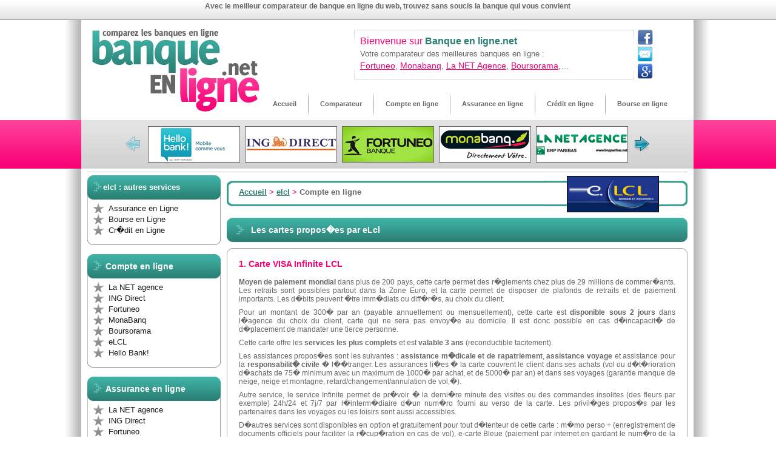

--- FILE ---
content_type: text/html; charset=UTF-8
request_url: http://banqueenligne.net/elcl-compte-en-ligne.php
body_size: 10291
content:
<!DOCTYPE html>
<html lang="fr-FR" dir="ltr">
	<head>
		<title>eLcl - compte en ligne</title>
		<meta http-equiv="Content-Type" content="text/html; charset=iso-8859-1" />
        <meta name="description" content="D�couvrez les nombreux services de compte en ligne de la banque eLCL" />
        <meta name="keywords" content="banque en ligne, banque, banque sur internet, banquier en ligne, bourse, assurance" />
		<link rel="stylesheet" type="text/css" media="all" href="css/style.css" />
        <!--[if IE 7]> <link rel="stylesheet" href="css/style7.css" type="text/css" media="screen" /> <![endif]-->
		<link rel="icon" type="image/png" href="favicon.png" />

<!--[if IE]>
<link rel="icon" type="image/ico" href="favicon.ico" />
<link rel="shortcut icon" href="favicon.ico" /> <![endif]-->		
		<script src="js/jquery.min.js" type="text/javascript"></script>
		 <script language="javascript">
			//alert(navigator.appName);
			function AddToFavoris() {
				if ( navigator.appName == 'Microsoft Internet Explorer' )
				{ window.external.AddFavorite("http://www.banqueenligne.net","Banque en ligne"); }
				if ( navigator.appName == 'Netscape' )
				{ window.sidebar.addPanel("Banque en ligne","http://www.banqueenligne.net",""); }
			}
		</script> 
        <script type="text/javascript">
		window.___gcfg = {lang: 'fr'};
		(function() 
		{var po = document.createElement("script");
		po.type = "text/javascript"; po.async = true;po.src = "https://apis.google.com/js/plusone.js";
		var s = document.getElementsByTagName("script")[0];
		s.parentNode.insertBefore(po, s);
		})();</script>
		
        <script type="text/javascript" src="js/jquery-1.4.2.min.js"></script>
<script type="text/javascript" src="js/jquery.jcarousel.min.js"></script>
<link rel="stylesheet" type="text/css" href="css/skin.css" />
<link rel="stylesheet" type="text/css" href="css/style-slide.css" />
<script type="text/javascript">

jQuery(document).ready(function() {
    jQuery('#mycarousel').jcarousel();
});

</script>
<!-- attention code ci-dessus dans fichier analytics -->
<script type="text/javascript">

  var _gaq = _gaq || [];
  _gaq.push(['_setAccount', 'UA-32068445-6']);
  _gaq.push(['_trackPageview']);

  (function() {
    var ga = document.createElement('script'); ga.type = 'text/javascript'; ga.async = true;
    ga.src = ('https:' == document.location.protocol ? 'https://ssl' : 'http://www') + '.google-analytics.com/ga.js';
    var s = document.getElementsByTagName('script')[0]; s.parentNode.insertBefore(ga, s);
  })();

</script>        <!-- <link rel="stylesheet" type="text/css" media="all" href="css/habillage_1.css" /> -->	</head>	
	<body id="wrap">
    	<div id="fb-root"></div>
		<script>(function(d, s, id) {
          var js, fjs = d.getElementsByTagName(s)[0];
          if (d.getElementById(id)) return;
          js = d.createElement(s); js.id = id;
          js.src = "//connect.facebook.net/fr_FR/all.js#xfbml=1&appId=312161725525581";
          fjs.parentNode.insertBefore(js, fjs);
        }(document, 'script', 'facebook-jssdk'));</script>
		<div id="wrapper_head_2">
			<div class="wrapper0">
            	<!-- <div class="habillage" ><a href="liens/liens.php?key=hellobank-promo" rel="nofollow" title="hello bank!" target="_blank"><img src="habillage/habillage_1_opencompte.jpg" alt="accueil" /></a><div class="clear"></div></div> -->				<div class="wrapper">		
					
					<div id="slogan1">
    <span>Avec le meilleur comparateur de <h1 style="display:inline">banque en ligne</h1> du web, trouvez sans soucis la banque qui vous convient</span>
</div>					
					<div id="logo"><a href="index.php" title=""><img src="img/logo.png" alt="accueil" /></a></div>		
					
					<div id="header_droite">
						<div id="header_droite_cadre">							
							<div id="fb">
								<div id="lk1"><a href="https://www.facebook.com/pages/Banque-en-ligne/380531268675221" target="_blank" title="Banque en ligne sur Facebook"><img src="img/fb.png" alt="Facebook" /></a></div>	
<div id="lk2"><a href="mailto:info@banqueenligne.net" title="Contactez Banque en ligne"><img src="img/mail.png" alt="Mail" /></a></div>	
<div id="lk3"><a href="https://plus.google.com/u/0/b/102373988358809245190/" target="_blank" title="Banque en ligne sur Google +"><img src="img/gg.png" alt="Google +" /></a></div>								</div>
							
							<div id="cadre">
								<div id="c_ligne1">Bienvenue sur <span>Banque en ligne.net</span></div>	
								<div id="c_ligne2">Votre comparateur des meilleures banques en ligne :</div>	
								<div id="c_ligne3"><a href="fortuneo.php">Fortuneo</a>, <a href="monabanq.php">Monabanq</a>, <a href="lanetagence.php">La NET Agence</a>, <a href="boursorama.php">Boursorama</a>,&hellip;</div>	
							</div>
                            
							
							<div class="clear"></div>
						</div>
						<div class="clear"></div>
						
						<div id="menu_zone">
								<a href="index.php" class="item" title="Banque en ligne"><b><span>Accueil</span></b></a>
	<img src="img/menu_sep.png" alt="separation" />
	<a href="comparateur.php" title="Le comparateur de banques" class="item"><b><span>Comparateur</span></b></a>
	<img src="img/menu_sep.png" alt="separation" />
	<a href="compte-en-ligne.php" title="D&eacute;finition et utilit&eacute; d'un compte en ligne" class="item"><b><span>Compte en ligne</span></b></a>
    <img src="img/menu_sep.png" alt="separation" />
	<a href="assurance-en-ligne.php" title="Nos conseils concernant l'assurance en ligne" class="item"><b><span>Assurance en ligne</span></b></a>
    <img src="img/menu_sep.png" alt="separation" />
	<a href="credit-en-ligne.php" title="Nos conseils concernant le credit en ligne" class="item"><b><span>Cr&eacute;dit en ligne</span></b></a>
    <img src="img/menu_sep.png" alt="separation" />
	<a href="bourse-en-ligne.php" title="Nos conseils concernant la bourse en ligne" class="item"><b><span>Bourse en ligne</span></b></a>							
							<div class="clear"></div>
						</div>
					</div>
					
					<div class="clear"></div>
					
					<div id="miniatures">
						<ul id="mycarousel" class="jcarousel-skin-tango">
 <!-- The content goes in here -->
  <li><a href="hellobank.php"><img src="images/logo-hellobank.png" width="150" height="58" alt="logo de la banque mobile Hello Bank !" /></a></li>
  <li><a href="ingdirect.php"><img src="images/logo-ingdirect.png" width="150" height="58" alt="logo ing direct" /></a></li>
  <li><a href="fortuneo.php"><img src="images/logo-fortuneo.png" width="150" height="58" alt="la banque en ligne fortuneo" /></a></li>
  <li><a href="monabanq.php"><img src="images/logo-monabanq.png" width="150" height="58" alt="MonaBanq, la meilleure banque en ligne" /></a></li>
  <li><a href="lanetagence.php"><img src="images/logo-lanetagence.png" width="150" height="58" alt="La NET agence" /></a></li>
  <li><a href="boursorama.php"><img src="images/logo-boursorama.png" width="150" height="58" alt="Boursorama, une banque en ligne" /></a></li>
  <li><a href="elcl.php"><img src="images/logo-elcl.png" width="150" height="58" alt="E-Lcl, banque en ligne" /></a></li>
  <li><a href="saxobank.php"><img src="images/logo-saxobank.png" width="150" height="58" alt="Saxo Bank, plate-forme d'investissement en ligne" /></a></li>
   
</ul>					</div>
				</div>
			</div>
			
			<div class="wrapper_bg">
			<div class="wrapper0">
				<div class="wrapper">						
					<div class="sep"></div>
					
					<div class="colonne1">	
                    	<div class="w_title"><h2 style="font-size:13px; padding-left: 26px;">elcl : autres services</h2></div>
						<div class="w_cnt">
							<a href="elcl-assurances-en-ligne.php" class="btnmenu">Assurance en Ligne</a><br/>
							<a href="elcl-bourse-en-ligne.php" class="btnmenu">Bourse en Ligne</a><br/>
                            <a href="elcl-credit-en-ligne.php" class="btnmenu">Cr�dit en Ligne</a>
						</div>
						<div class="w_foot"></div>
						<div class="w_title"><h2>Compte en ligne</h2></div>
<div class="w_cnt">
    <a href="lanetagence-compte-en-ligne.php" class="btnmenu">La NET agence</a><br/>
    <a href="ingdirect-compte-en-ligne.php" class="btnmenu">ING Direct</a><br/>
    <a href="fortuneo-compte-en-ligne.php" class="btnmenu">Fortuneo</a><br/>
    <a href="monabanq-compte-en-ligne.php" class="btnmenu">MonaBanq</a><br/>
    <a href="boursorama-compte-en-ligne.php" class="btnmenu">Boursorama</a> <br/> 
	<a href="elcl-compte-en-ligne.php" class="btnmenu">eLCL</a><br/>
    <a href="hellobank-compte-en-ligne.php" class="btnmenu">Hello Bank!</a><!--<br/>
    <a href="saxobank-compte-en-ligne.php" class="btnmenu">SaxoBank</a>-->
</div>
<div class="w_foot"></div>

<div class="w_title"><h2>Assurance en ligne</h2></div>
<div class="w_cnt">
    <a href="lanetagence-assurances-en-ligne.php" class="btnmenu">La NET agence</a><br/>
    <a href="ingdirect-assurances-en-ligne.php" class="btnmenu">ING Direct</a><br/>
    <a href="fortuneo-assurances-en-ligne.php" class="btnmenu">Fortuneo</a><br/>
    <a href="monabanq-assurances-en-ligne.php" class="btnmenu">MonaBanq</a><br/>
    <a href="boursorama-assurances-en-ligne.php" class="btnmenu">Boursorama</a><br/>
    <a href="elcl-assurances-en-ligne.php" class="btnmenu">eLCL</a><br/>
    <a href="hellobank-assurances-en-ligne.php" class="btnmenu">Hello Bank!</a><!--<br/>
    <a href="saxobank-assurances-en-ligne.php" class="btnmenu">SaxoBank</a>-->
</div>
<div class="w_foot"></div>


<div class="w_title"><h2>Cr&eacute;dit en ligne</h2></div>
<div class="w_cnt">
    <a href="lanetagence-credit-en-ligne.php" class="btnmenu">La NET agence</a><br/>
    <a href="ingdirect-credit-en-ligne.php" class="btnmenu">ING Direct</a><br/>
    <a href="monabanq-credit-en-ligne.php" class="btnmenu">MonaBanq</a><br/>
    <a href="boursorama-credit-en-ligne.php" class="btnmenu">Boursorama</a><br/>
    <a href="elcl-credit-en-ligne.php" class="btnmenu">eLCL</a><br/>
    <a href="hellobank-credit-en-ligne.php" class="btnmenu">Hello Bank!</a><!-- <br/>
    <a href="saxobank-credit-en-ligne.php" class="btnmenu">SaxoBank</a>-->
</div>
<div class="w_foot"></div>


<div class="w_title"><h2>Bourse en ligne</h2></div>
<div class="w_cnt">
    <a href="lanetagence-bourse-en-ligne.php" class="btnmenu">La NET agence</a><br/>
    <a href="ingdirect-bourse-en-ligne.php" class="btnmenu">ING Direct</a><br/>
    <a href="fortuneo-bourse-en-ligne.php" class="btnmenu">Fortuneo</a><br/>
    <a href="monabanq-bourse-en-ligne.php" class="btnmenu">MonaBanq</a><br/>
    <a href="boursorama-bourse-en-ligne.php" class="btnmenu">Boursorama</a><br/>
    <a href="elcl-bourse-en-ligne.php" class="btnmenu">eLCL</a><br/>
    <a href="hellobank-bourse-en-ligne.php" class="btnmenu">Hello Bank!</a><!--<br/>
    <a href="saxobank-bourse-en-ligne.php" class="btnmenu">SaxoBank</a>-->
</div>
<div class="w_foot"></div>


<!--<div class="w_title"><h2>Sur Facebook</h2></div>
<div class="w_cnt">
	<iframe src="//www.facebook.com/plugins/likebox.php?href=https%3A%2F%2Fwww.facebook.com%2Fpages%2FBanque-en-ligne%2F380531268675221&amp;width=200&amp;height=258&amp;colorscheme=light&amp;show_faces=true&amp;border_color&amp;stream=false&amp;header=false&amp;appId=312161725525581" scrolling="no" frameborder="0" style="border:none; overflow:hidden; width:200px; height:258px; margin-left: 10px;" allowTransparency="true"></iframe>
</div>
<div class="w_foot"></div>-->

<!--
<div class="w_title"><h2>Promotion</h2></div>
<div class="w_cnt">
	<center><a href="liens/liens.php?key=fortuneo" rel="nofollow" target="_blank"><img src="pub/fortuneo-160x600.gif" alt="Fortuneo" /></a></center>
</div>
<div class="w_foot"></div>-->	
					</div>
					
					<div class="colonne2">	
						<div class="breadcrumb_rose">
                        	<a href="elcl.php"><img src="images/logo-elcl.png" class="box_breadcrumb_rose"/></a>
							<div class="text_breadcrumb_rose">
							<a href="index.php">Accueil</a> &gt;
                            <a href="elcl.php" class="btnmenu">elcl</a> &gt;
							<span>Compte en ligne</span>
                            </div>
						</div>
                        
                        <div class="large_title"><h2>Les cartes propos�es par eLcl</h2></div>		  
                        <div class="zone_cadre1">
                            <div class="zone_cadre1_top"></div>
                            <div class="zone_cadre1_reap">
                                <h3>1. Carte VISA Infinite LCL</h3>
                                <p><strong>Moyen de paiement mondial </strong>dans plus de 200 pays, cette carte permet des r�glements chez plus de 29 millions de commer�ants. Les retraits sont possibles partout dans la Zone Euro, et la carte permet de disposer de plafonds de retraits et de paiement importants. Les d�bits peuvent �tre imm�diats ou diff�r�s, au choix du client.</p>
                                <p>Pour un montant de 300� par an (payable annuellement ou mensuellement), cette carte est <strong>disponible sous 2 jours</strong> dans l�agence du choix du client, carte qui ne sera pas envoy�e au domicile. Il est donc possible en cas d�incapacit� de d�placement de mandater une tierce personne. </p>
                                <p>Cette carte offre les <strong>services les plus complets</strong> et est <strong>valable 3 ans</strong> (reconductible tacitement).</p>
                                <p>Les assistances propos�es sont les suivantes : <strong>assistance m�dicale et de rapatriement</strong>, <strong>assistance voyage</strong> et assistance pour la<strong> responsabilit� civile</strong> � l��tranger. Les assurances li�es � la carte couvrent le client dans ses achats (vol ou d�t�rioration d�achats de 75� minimum avec un maximum de 1000� par achat, et de 5000� par an) et dans ses voyages (garantie manque de neige, neige et montagne, retard/changement/annulation de vol,�).</p>
                                <p>Autre service, le service Infinite permet de pr�voir � la derni�re minute des visites ou des commandes insolites (des fleurs par exemple) 24h/24 et 7j/7 par l�interm�diaire d�un num�ro fourni au verso de la carte. Les privil�ges propos�s par les partenaires dans les voyages ou les loisirs sont aussi accessibles.</p>
                                <p>D�autres services sont disponibles en option et gratuitement pour tout d�tenteur de cette carte : m�mo perso + (enregistrement de documents officiels pour faciliter la r�cup�ration en cas de vol), e-carte Bleue (paiement par internet en gardant le num�ro de la carte confidentiel), syst�me � �pargne � (pour placer sur un compte �pargne chez LCL, par exemple, 0,13� lorsque la d�pense a �t� de 8,87�, soit ce qu�il manque de centimes pour atteindre l�euro sup�rieur) et enfin Mon�o (pour les r�glements de petites sommes dans l�Hexagone).</p>
                                <p>Pour une utilisation importante de la carte, des points pour le programme de fid�lit� Avantage permettent d�ajouter des privil�ges ou de profiter de la gratuit� de la carte. A ne pas n�gliger pour les grands utilisateurs.</p>
                                
                                <h3>2. Carte VISA Premier LCL</h3>
                                <p>Moins fournie que la carte VISA Infinite au niveau des assistances et des assurances, la carte VISA Premier propose n�anmoins les m�mes avantages en ce qui concerne la flexibilit� des paiements (retraits et plafonds � tout moment � tout distributeur, d�bit imm�diat ou diff�r�, mais avec des plafonds plus restreints).</p>
                                <p>Les assistances et assurances propos�es sont identiques mais moins fournies. Par exemple l�assurance sur les achats r�duit l�intervention par achat � 800� maximum, au lieu de 1000� pour la carte VISA Infinite.</p>
                                <p>Les divers services suppl�mentaires (Mon�o, syst�me � �pargne �, e-Carte Bleue,�) sont �galement accessibles en option et gratuitement. Et ici aussi, l�utilisation importante de la carte permet de profiter de privil�ges pouvant aller jusqu�� la gratuit� de la carte VISA Premier.</p>
                                <p>Cette carte est disponible � partir de 132� par an et valable 3 ans et le renouvellement est tacite. Elle est disponible en agence ou peut �tre envoy� au domicile du client.</p>
                                
                                <h3>3. Carte VISA Cleo</h3>
                                <p>Cette carte est accessible pour 39,96� pour le d�bit imm�diat, ou pour 41,4� dans le cas du d�bit diff�r�. Apr�s commande, <strong>la carte est mise � disposition du client sous 8 jours</strong> dans l�agence de son choix. Concernant les limites de paiement, les plafonds de retrait et paiements sont encore r�duits, cons�quence du rabaissement des montants � domicilier aupr�s de la banque. Pour une utilisation importante de la carte, des points sont obtenus dans le<strong> programme de fid�lit� Avantage</strong>.</p>
                                <p>Les assistances et assurances propos�es sont elles aussi r�duites tout en restant convenables. L�assistance m�dicale et le rapatriement ornent le panier des assistances. Les assurances couvrent la garantie achat pour la d�t�rioration ou le vol de tout achat entre 75 et 800�, avec un maximum de 1600� par an. L�assurance voyage se limite � l�assurance individuelle accident voyage (couverture pour les accidents entrainant l�invalidit� ou les d�c�s).</p>
                                <p>Les options suppl�mentaires sont au nombre de 3 : le Mon�o, l�e-Carte Bleue et le syst�me � �pargne �.</p>
                                
                                <h3>4. Carte LCL ISIC MasterCard</h3>
                                <p>Pour <strong>45� par an</strong> (en pr�l�vement annuel ou mensuel), cette carte permet de b�n�ficier d�un moyen de paiement reconnu et �prouv� � travers le monde pour les �tudiants.</p> 
                                <p>La flexibilit� des retraits est identique aux cartes pr�c�demment d�crites, avec des possibilit�s de d�bit diff�r� comme imm�diat. Carte qui sera mise � disposition du client en agence 8 jours apr�s la demande. La carte est valable 2 ans sans reconduction automatique, puisqu�il est n�cessaire de prouver le statut d��tudiant pour pouvoir la prolonger.</p>
                                <p>La carte donne droit � une liste d�assistance compl�te (assistance m�dical et de rapatriement, assistance juridique � l��tranger, assistance neige, mise � disposition d�un chauffeur, un service d�urgence pour la transmission de messages importants vers la famille ou l�employeur lors des d�placements). L�assurance propos�e pour cette carte dans les voyages est l�assurance pour les risques de d�c�s et invalidit� permanentes.</p>
                                <p>De par le statut d��tudiant, <strong>des r�ductions sont possibles via cette carte</strong> aupr�s des partenaires de la banque. Un statut d��tudiant reconnu de par le monde.</p>
                                <p>Il est aussi possible d�ajouter le service � �pargne � pour �pargner les montants � l�arrondi (ce qu�il manque comme centime pour atteindre l�euro sup�rieur lors d�un achat, soit 0,52� pour un achat de 4,48� par exemple).</p>
                                
                                <h3>5. Carte LCL ISIC Maestro</h3>
                                <p>Autre carte pr�vue pour les �tudiants et disponible pour 33� par an, elle offre moins de couvertures d�assistance (assistance juridique, assistance m�dicale et assistance neige) et aucune assurance voyage. <strong>Mise � disposition du client sous 8 jours</strong> en agence ou envoy� � domicile, elle est <strong>valable 2 ans</strong> et reconductible sous preuve de l�actualit� du statut d��tudiant.</p>
                                <p>Reconnu mondialement pour son statut, l��tudiant peut ainsi b�n�ficier d�avantages et de r�ductions aupr�s des partenaires de LCL comme d�autres agents proposant des r�ductions aux �tudiants.</p>
                                <p>Cette carte permet aussi la constitution d�une �pargne avec le syst�me � �pargne �, soit l��conomie des centimes r�siduels pour atteindre l�euro sup�rieur lors d�un achat.</p>
                                <p>La grande diff�rence avec la carte LCL ISIC MasterCard est l�incapacit� � diff�rer les d�bits. Ils sont toujours imm�diats.</p>
                                <h3>6. Carte Inventive MasterCard et Maestro</h3>
                                <p>Les cartes Inventives visent le public jeune, entre 18 et 25 ans. Elle offre les pr�mices des services d�une carte de banque traditionnelle au niveau des services avec notamment une assistance m�dicale et de rapatriement, une assistance juridique, le service d�urgence pour l�envoi de messages importants vers la famille et/ou les employeurs lors des d�placements, et une assurance d�c�s invalidit�.</p>
                                <p>La carte Inventive MasterCard est disponible � partir de 39,96� (d�bit imm�diat) ou 41,4� (d�bit diff�r�) et pour une validit� de 3 ans. Elle est reconductible tacitement et est <strong>disponible en agence ou � domicile sous 8 jours</strong>.</p>
                                <p>Pour ce qui est de la carte Inventive Maestro, le d�bit est automatique et elle revient � 27,6�  par an. Tout comme la MasterCard, elle est payable par an ou par mois.</p>
                                
                                <h3>7. Carte Ind�pendance</h3>
                                <p>Il s�agit d�une <strong>carte pr�pay�e disponible pour les jeunes de 12 � 17 ans</strong>. <strong>Sans possibilit� de d�couvert</strong>, elle permet une premi�re gestion d�un portefeuille pour le retrait d�argent ou les paiements d�achats. Tout peut �tre plafonn�.</p>
                                <p>L�enfant re�oit la <strong>carte sous 10 jours</strong>, une carte command�e par son repr�sentant l�gal qui n�est pas oblig� de d�tenir des comptes chez LCL. Le <strong>rechargement se fait jusqu�� 2 fois par mois</strong> et est compris <strong>entre 20 et 300�</strong>. C�est sur ces recharges qu�est pr�lev� le co�t de la carte, qui se monte � 15� par an. Et lorsque le solde de la carte passe sous les 10�, un sms est exp�di� au parent et � l�enfant.</p>
                                <p>Bien �videmment, la<strong> gestion de la carte et de son solde est possible en ligne</strong>, tant pour l�enfant que le parent.</p>
                                
                                <h3>8. Carte Cadeau</h3>
                                <p>Utilisable aupr�s des commer�ants affichant le logo CB en France et � l��tranger, cette carte permet de <strong>proposer un cadeau original</strong> pour les grandes occasions. <strong>Elle n�est pas rechargeable</strong> et peut recevoir un <strong>montant compris entre 20 et 799�</strong>. Elle est valable un an et envoy�e sous 10 jours au domicile du b�n�ficiaire ou du demandeur. Le b�n�ficiaire doit �tre au moins �g� de 12 ans et n�est pas oblig� de d�tenir des comptes aupr�s de LCL pour pouvoir en b�n�ficier. A l�inverse du demandeur, qui lui doit avoir des comptes chez LCL.</p>
                                <p>Si l��ch�ance est d�pass�e, il est possible de r�cup�rer l�argent sur la carte moyennant un paiement de 1�.</p>
                                
                                <h3>9. Carte VISA Solution Cr�dit Renouvelable</h3>
                                <p>Il s�agit d�une carte li�e au cr�dit renouvelable disponible aupr�s de e.LCL Banque. Elle revient � 16� par an et permet d�utiliser le cr�dit renouvelable par paiement par carte. Les d�tails du cr�dit renouvelable sont sp�cifi�s dans la partie � cr�dit en ligne � du site.</p>
                                <h3>10. Carte Lion 7/7</h3>
                                <p>La carte Lion 7/7 permet des retraits aux distributeurs VISA plus en France (pour 500�) et � l��tranger (pour 300� maximum). Cette carte n�est disponible que si le client a 16 ans ou plus, s�il d�tient un  compte � vue, un livret A ou un Compte sur Livret aupr�s de LCL Banque.</p>
                                <p>Elle est valable 3 ans pour 8� par an. La reconduction est tacite et le paiement, annuel. Apr�s sa demande, la carte est disponible sous 8 jours et peut �tre livr�e au domicile du client.</p>
                                <div class="liens">
                                        <div class="linker1">
                                           <a href="liens/liens.php?key=elcl-compte"  rel="nofollow" target="_blank">Ouvrir un compte</a>
                                        </div>
                                        
                                    </div>
                                    <div class="clear"></div>

                            </div>
                            <div class="zone_cadre1_foot"></div>
                        </div>
                        
						<div class="clear"></div>	
                        
						<div class="large_title"><h2>Le Compte courant chez eLcl</h2></div>		  
                        	<div class="zone_cadre1">
                                <div class="zone_cadre1_top"></div>
                                <div class="zone_cadre1_reap">
                                	<h3>1. Compte de d�p�t LCL en ligne</h3>
                                    <p>Le compte courant propos� par LCL est <strong>gratuit � l�ouverture, � la fermeture et pour la gestion</strong>. Toute carte propos�e par la banque peut �tre li�e au compte moyennant la rencontre des conditions d�obtention (niveau d��pargne ou revenu mensuel arrivant sur le compte courant). Les op�rations courantes sont gratuites ainsi que la gestion par internet � toute heure. Et si le revenu est domicili� chez LCL, les frais de produits sont r�duits de 50%.</p>
                                    <p>Le syst�me de LCL propose une s�curit� d�identification pour l�acc�s � la plateforme de gestion en ligne.</p>
                                    <h3>2. LCL Initial</h3>
                                    <p>Con�u pour rassembler les services bancaires de base, cette offre convient notamment pour les personnes ne pouvant pas b�n�ficier de ch�quier. Ce service propose une carte de retrait Utilicarte, la possibilit� des alertes SMS, la consultation et la gestion des comptes en ligne et 2 virements permanents gratuits par mois. Le tout pour 3� mensuel.</p>
                                    <p>S�ajoutent des <strong>r�ductions sur divers services</strong> comme l�assurance S�curilion pour les moyens de paiement, les cl�s et les documents officiels, et 50% de r�duction sur divers op�rations exceptionnelles (ch�que de banque, paiement irr�gulier,�).</p>
                                    <h3>3. Formule Zen 12/18</h3>
                                    <p>Il s�agit d�une offre de compte courant <strong>pour les adolescents entre 12 et 18 ans</strong>. Le compte est li� � une simple carte de d�bit ZEN � partir de 12 ans, ou avec une carte Inventive Maestro ou LCL ISIC Maestro pour le paiement par carte et les retraits dans les distributeurs. <strong>Ces cartes ne permettent aucun d�couvert</strong>, ce qui s�curise les finances du client. La gestion du compte peut se faire � distance via le portable, par internet ou par SMS, 24h/24 et 7j/7 sans limitation.</p>
                                    
                                    <h3>4. LCL � la carte Etudiant</h3>
                                    <p>En souscrivant � un compte de d�p�t LCL � la carte Etudiant, la carte li�e au compte est disponible la premi�re ann�e pour 1�. Le client a acc�s � la gestion en ligne de ses comptes et b�n�ficie d�une <strong>autorisation de d�couvert sans frais</strong>. Il peut �galement souscrire �<strong> divers produits � des co�ts pr�f�rentiels</strong> (pr�t permis de conduire, assurances contre le vol, assurance voyage, caution de loyer,�).</p>
                                    <p>Tous ces services sont optionnels et le cumul de plusieurs services peut entrainer des r�ductions sur l�ensemble allant jusqu�� 30%. Les frais sont dus mensuellement et d�duits du compte directement.</p>
                                   
</p>
                                    <div class="liens">
                                        <div class="linker1">
                                           <a href="liens/liens.php?key=elcl-compte"  rel="nofollow" target="_blank">Ouvrir un compte</a>
                                        </div>
                                        
                                    </div>
                                    <div class="clear"></div>	
                            </div>
                            <div class="zone_cadre1_foot"></div>
                        </div>
                        
						<div class="clear"></div>	
                        
						<div class="large_title"><h2>Solutions d��pargne propos�es par eLcl</h2></div>		  
                        	<div class="zone_cadre1">
                                <div class="zone_cadre1_top"></div>
                                <div class="zone_cadre1_reap">
								<h3>1. Livret de d�veloppement durable et Livret A</h3>
                                <p>Ces 2 livrets sont <strong>r�mun�rateurs � hauteur de 1,75% net d�imp�ts et de cotisation sociales</strong>. Ils sont en revanche <strong>plafonn�s pour le montant des d�p�ts � 12 000�</strong> pour le Livret de d�veloppement durable, et � 22 950� pour le Livret A. Et chacun de ces 2 livrets ne peut �tre d�tenu � plus d�un exemplaire par fran�ais, quelque soit la banque o� il se trouve.</p>
                                
                                <h3>2. Compte sur Livret</h3>
                                <p>Le compte sur livret de LCL est un <strong>compte �pargne sans plafond</strong> proposant une <strong>r�mun�ration de 1,25%</strong>. Le d�p�t minimal doit �tre de 10�, et les retraits toujours sup�rieur � 10� �galement. Le d�p�t sur le compte ainsi que sa gestion, son ouverture et sa fermeture sont gratuits. Et il est g�rable en ligne � partir de la plateforme de e.LCL.</p>
                                <h3>3. Livret Cerise</h3>
                                <p>Ce livret permet de b�n�ficier d�un <strong>taux d�int�r�t plus important</strong> que le compte sur Livret jusqu�� un montant de 20 000�. Ce taux est de <strong>1,75%</strong>. Au-del� de ce montant, le livret Cerise propose les m�mes r�mun�rations que le Compte sur Livret. Il s�agit �galement d�une alternative r�mun�ratrice pour le cas o� le Livret A ou le Livret de d�veloppement durable sont � leur maximum.</p>
                                <p>Toute personne de plus de 18 ans peut souscrire un tel compte �pargne, pour un minimum de 10� en d�p�t.</p>
                                
                                <h3>4. Compte Z�bulon</h3>
                                <p>Pour <strong>faire b�n�ficier ses enfants de moins de 12 ans d�un taux d�int�r�t r�mun�rateur</strong> sur une �pargne inf�rieure � 2000�, ce compte r�pond � la demande. Il demande 10� de d�p�t et propose un <strong>taux d�int�r�t de 1,75% brut</strong>. Ce compte est valable jusqu�au 31 d�cembre de l�ann�e de l�obtention des 12 ans de l�enfant. A partir de cette date, il est remplac� par le Compte Jeune.</p>
                                <h3>5. Compte Jeune</h3>
                                <p>Pour toute personne ayant entre 12 et 25 ans, ce compte propose un <strong>taux d�int�r�t net de 2,75%</strong> sur une tranche de 1600�.</p>
                                
                                <h3>6. Livret d�Epargne Populaire</h3>
                                <p>Le livret d��pargne populaire est un <strong>livret destin� aux faibles revenus</strong>, afin de leur permettre de disposer d�une �pargne capable de pr�server leur pouvoir d�achat. Pour un montant maximum de 7700�, ce livret propose un <strong>taux d�int�r�t de 2,25% </strong>net d�imp�ts et de pr�l�vements sociaux. Le montant minimum qui doit y �tre plac� est de 30�.</p>
                                <p>Ce type de compte n�est valable que si le client r�pond aux conditions fix�es par l�Etat en tant que contribuable fiscal. Chaque ann�e, pour continuer � b�n�ficier de ce compte, le client doit prouver qu�il r�pond aux conditions d�imposition.</p>
                                <h3>7. Livret Epargne Entreprise</h3>
                                <p>Pour aider les entrepreneurs d�sireux de lancer leur entreprise, ce livret permet la constitution d�une �pargne avant de lever des capitaux pour le lancement. Le produit est disponible pour un montant compris entre 750 et 45 800�. <strong>Le taux d�int�r�t propos� est de 1,5% net</strong> d�imp�ts et de cotisations sociales. Au terme du contrat, apr�s 2 ans minimum ou 5 ans maximum, le client peut demander un emprunt pr�f�rentiel pour le lancement de son entreprise. Le taux de l�emprunt est alors adapt�.</p>
                                
                                <h3>8. Compte Epargne Fid�lit�</h3>
                                <p>Ce compte �pargne � terme propose un <strong>taux avantageux pour un placement de 2 � 8 ans</strong>. Il est accessible sans condition et sans plafond de d�p�t. Le <strong>taux propos� est fonction de la dur�e</strong>, qui sera plus g�n�reux lorsque la dur�e sera plus longue. Ce taux est fix� d�s le d�but du contrat.</p>
                                <p>Le d�p�t doit atteindre un minimum de 1000�, et reste disponible � la demande du client. Le retrait prive des int�r�ts sur le montant.</p>
                                
                                <h3>9. Compte d�Epargne Libre</h3>
                                <p>Ce compte d��pargne, disponible pour un <strong>d�p�t minimum de 4500�</strong>, propose un taux d�int�r�t identique au Compte sur Livret de LCL, major� d�un compl�ment de r�mun�ration. Les<strong> retraits sont totalement gratuits</strong> et possibles, mais les versements doivent atteindre un minimum de 150� chacun.</p>
                                
                                <h3>10. Plan Epargne Logement</h3>
                                <p>Ce plan d��pargne permet de constituer une base d��pargne pour ensuite d�boucher sur un pr�t immobilier avec taux pr�f�rentiel. Il est disponible pour un d�p�t compris entre 225 et 61 200�. Il doit �tre aliment� � hauteur de 540� par an minimum (versement annuel, trimestriel ou mensuel).</p>
                                <p>Le taux d�int�r�t est de <strong>2,5% et est net d�imp�ts sur les 12 premi�res ann�es</strong> du plan. En revanche les cotisations sociales sont dues chaque ann�e. </p>
                                <p>Il est � not� que le PEL ne peut �tre d�tenu qu�� un seul exemplaire par fran�ais.</p>
                                
                                <h3>11. Compte Epargne Logement</h3>
                                <p>Similaire au PEL au niveau du fonctionnement, il propose n�anmoins une plus grande largesse quant aux retraits. Il peut contenir entre 300 et 15 300�, sur une dur�e illimit�e. Le taux propos� est de 1,25% net d�imp�t mais soumis aux pr�l�vements sociaux.</p>
                                <p>Apr�s une phase d��pargne de 18 mois minimum, l�emprunt immobilier peut �tre entrepris.

                                <div class="liens">
                                    <div class="linker1">
                                       <a href="liens/liens.php?key=elcl-compte"  rel="nofollow" target="_blank">Ouvrir un compte</a>
                                    </div>
                                    
                                </div>
                                
                                <div class="clear"></div>	
                            </div>
                            <div class="zone_cadre1_foot"></div>
                        </div>
                        
						<div class="clear"></div>	
                        	
                        <div class="large_title"><h2>D'autres solutions de comptes en ligne</h2></div>		  
                        <div class="zone_cadre1">
                            <div class="zone_cadre1_top"></div>
                            <div class="zone_cadre1_reap">
                            	<table class="tabautrechoix">
                                	<tr>
                                    	<td><a href="lanetagence-compte-en-ligne.php"><img src="images/mini-logo-lanetagence.png" alt="La NET Agence" /></a></td>
                                        <td><a href="ingdirect-compte-en-ligne.php"><img src="images/mini-logo-ingdirect.png" alt="ING direct" /></a></td>
                                        <td><a href="fortuneo-compte-en-ligne.php"><img src="images/mini-logo-fortuneo.png" alt="Fortuneo" /></a></td>
                                        <td><a href="monabanq-compte-en-ligne.php"><img src="images/mini-logo-monabanq.png" alt="Monabanq" /></a></td>
                                        <td><a href="boursorama-compte-en-ligne.php"><img src="images/mini-logo-boursorama.png" alt="Boursorama" /></a></td>
                                    	<!--<td><a href="elcl.php"><img src="images/mini-logo-elcl.png" alt="elcl" /></a></td>-->
                                        <td><a href="hellobank-compte-en-ligne.php"><img src="images/mini-logo-hellobank.jpg" alt="hello bank" /></a></td>
                                    </tr>
                                    <tr>
                                    	<td><a href="lanetagence-compte-en-ligne.php">La NET Agence</a></td>
                                        <td><a href="ingdirect-compte-en-ligne.php">ING Direct</a></td>
                                        <td><a href="fortuneo-compte-en-ligne.php">Fortuneo</a></td>
                                       <td><a href="monabanq-compte-en-ligne.php">MonaBanq</a></td>
                                        <td><a href="boursorama-compte-en-ligne.php">Boursorama</a></td>
                                    	<!--<td><a href="elcl.php">eLCL</a></td>-->
                                        <td><a href="hellobank-compte-en-ligne.php">Hello Bank!</a></td>
                                        
                                    </tr>
                                </table>
                                <div class="clear"></div>	
                            </div>
                            <div class="zone_cadre1_foot"></div>
                        </div>
                        
						<div class="clear"></div>
							
					</div>
					
					<div class="clear"></div>	
				</div>
			</div>
			</div>
		</div>		
		
		<div class="footer">
			<div id="wrapper_foot_2">
			<div class="wrapper0f">
			<div class="wrapperf">		
		
				<div id="menu_zone_foot"><a href="mailto:contact@banqueenligne.net" class="item"><b><span>Contact</span></b></a>
	
</div>

<div class="footer_zone">
	<div>Copyright 2012-2013 - www.banqueenligne.net</div>
											
</div>				
				<div class="footer_logo"><a href="index.php"></a></div>
				
				<div class="clear"></div>
			</div>
			</div>
			</div>
		</div>
	</body>
</html>

--- FILE ---
content_type: text/css
request_url: http://banqueenligne.net/css/style.css
body_size: 3903
content:
.actu p{
	padding: 0px 10px 0px 10px;
	font-size: 12px;
	color: #666666;
	text-align:justify;
}
.zone_cadre6 h3 a{
	color: #FC2A75;
}
.actu p a{
	font-weight:bold;
	color: #F90075;
}
.actu p a:hover{
	text-decoration: underline;
}
.actu .plus a{
	padding: 0px 10px 0px 10px;
	margin-left: 30px;
	font-size: 15px;
	color: #39A296;
	font-weight:bold;
}

.actu .plus a:hover{
	text-decoration:underline;
}

.bordure{
		border: 1px solid #A2A2A2;
		margin-left: 10px;
		margin-right: 10px;
}
.zone_cadre1_reap .item-float p.rose{
	color: #F8008C;
	font-weight: bold;
}
.item-float{
	float: left;

}

.zone_cadre1_reap .item-float p{
	padding: 0px;
	margin: 0px;
	text-align:center;
	margin-top: 5px;
	margin-bottom: -5px;
	width: 105px;
	padding-right: 0px;
}




.tabautrechoix{
	width:720px; 
	font-size:15px;
	margin-left: 4px;
}
.tabautrechoix img{
	border: 1px solid #A2A2A2;
	width:119px;
}
.tabautrechoix a{
	color:#FB2A75;
	font-weight:bold;
}

.tabautrechoixgrand{
	width:720px; 
	font-size:13px;
	margin-left: 4px;
	text-align:center;
}
.tabautrechoixgrand img{
	border: 1px solid #A2A2A2;
	width:100px;
}
.tabautrechoixgrand a{
	color:#FB2A75;
	font-weight:bold;
}



.tabautrechoixmoyen{
	width:720px; 
	font-size:13px;
	margin-left: 4px;
	text-align:center;
}
.tabautrechoixmoyen img{
	border: 1px solid #A2A2A2;
	width:117px;
}
.tabautrechoixmoyen a{
	color:#FB2A75;
	font-weight:bold;
}


body {
	padding:0;
	margin:0;
	text-align:center;
	font-family:arial;
	background:url('../img/header_bg.png') top center repeat-x;
}

a {
	text-decoration:none;
}

h1, h2, h3 {
	padding:0px;
	margin:0px;
}

img {
	border:0px;
	vertical-align:top;
}

.clear {
	clear:both;
}
ul, li{
	font-size:12px;
	color: #666666;
	line-height: 20px;
	text-align:left;
	padding-right: 20px;
}

/* ************************************************************ */
/*  CONTENEUR GLOBAL */
/* ************************************************************ */
#wrapper_head_2 {
	min-height:278px;
	width:1200px;
	margin:0 auto;
	background:url('../img/header.png') top center no-repeat;
}
.wrapper_bg {
	margin:0 auto;
	background:url('../img/wrapper_bg.png') top center repeat-y;
}
.wrapper0 {
	width:1010px;
	margin:0 auto;
}
.wrapper {
	min-height:193px;
	width:1010px;
	margin:0 auto;
	margin-left:-1px;
}
.wrapper_comp {
	width:1000px;
	margin:0 auto;
	
}
#logo {
	float:left;
	width:310px;
	height:165px;
}
#header_droite {
	float:right;
	width:669px;
	height:165px;
}
#slogan1 {
	width:1010px;
	height:28px;
	text-align:center;
	padding-bottom:5px;
}
#slogan1 span h1 {
	color:#666666;
	font-size:12px;
	font-weight:bold;
}
#slogan1 span h1 a:hover {
	color:#666666;
	font-size:12px;
	font-weight:bold;
	text-decoration:underline;
}
#slogan1 span {
	color:#666666;
	font-size:12px;
	font-weight:bold;
}


#header_droite_cadre {
	float:right;
	width:493px;
	height:82px;
	margin-top:16px;
	margin-right:67px;
}
#header_droite_cadre #cadre{
	float:right;
	width:442px;
	height:62px;
	padding:10px;
	margin-right:6px;
}
#header_droite_cadre #cadre #c_ligne1 {
	color:#f80075;
	font-size:16px;
	text-align:left;
	margin-bottom:4px;
}
#header_droite_cadre #cadre #c_ligne1 span{
	color:#2b7f74;
	font-size:16px;
	font-weight:bold;
}
#header_droite_cadre #cadre #c_ligne2 {
	color:#666666;
	font-size:13px;
	text-align:left;
	margin-bottom:4px;
}
#header_droite_cadre #cadre #c_ligne3 {
	color:#666666;
	font-size:14px;
	text-align:left;
}
#header_droite_cadre #cadre #c_ligne3 a {
	color:#f80075;
	font-size:14px;
	text-decoration:underline;
}
#header_droite_cadre #fb{
	float:right;
	width:25px;
	height:82px;
}
#header_droite_cadre #fb #lk1, #header_droite_cadre #fb #lk2{
	width:25px;
	height:25px;
	margin-bottom:3px;
}
#header_droite_cadre #fb #lk3{
	width:25px;
	height:25px;
	margin-bottom:3px;
}
#menu_zone {
	float:left;
	width:764px;
	height:40px;
	text-align:left;
	margin-top:20px;
	margin-left: -40px;
}
#menu_zone a.item {
	display:inline-block;
	height:40px;
	line-height:40px;
	color:#666666;
	text-decoration:none;
	font-family:arial, verdana, sans-serif;
	text-align:center;
	font-size:11px;
	text-decoration:underline;
	padding:0 0 0 10px;
	cursor:pointer;
	margin-left:5px;
	margin-right:5px;
}
#menu_zone a.item b {
	float:left;
	display:block;
	padding:0 10px 0 0px;
}
#menu_zone a.item b span {
	float:left;
	display:block;
	padding:0 0 0 0px;
}
#menu_zone a.item:hover {
	color:#ffffff;
	background: url('../img/menu_g.png') no-repeat left top;
}
#menu_zone a.item:hover  b {
	color:#ffffff;
	background:url('../img/menu_d.png') no-repeat right top;
}
#menu_zone a.item:hover  b span {
	color:#ffffff;
	background:url('../img/menu_c.png') repeat-x center top;
}


#miniatures {
	width:1010px;
	height:60px;
	padding-top:10px;
	padding-bottom:10px;
}
#miniatures a {
	width:150px;
	height:60px;
	margin-left:5px;
	margin-right:5px;
}
#miniatures a img {
	vertical-align:top;
	border:1px solid #666666;
}
.sep {
	height:11px;
	width:1010px;
	margin:0 auto;
	background:url('../img/sep.png') top center no-repeat;
}


.colonne1 {
	float:left;
	width:220px;
	margin-left:10px;
	text-align:left;
	
}
.w_title {
	width:220px;
	height:40px;
	background:url('../img/w_title.png') top center no-repeat;
}
.w_title h2 {
	color:#ffffff;
	line-height:40px;
	font-size:14px;
	text-align:left;
	padding-left:30px;
}
.w_cnt {
	width:220px;
	background:url('../img/w_reap.png') top center repeat-y;
	padding-top:5px;
	padding-bottom:5px;
}
.w_cnt a.btnmenu{
	color: #191D1F;
	padding-left: 25px; padding-top: 2px; 
	margin-left: 10px; 
	background-image:url(../img/nok.png);
	background-repeat:no-repeat;
	font-size: 13px;
}
.w_cnt a.btnmenu:hover{
	color: #FE3895;
	background-image:url(../img/ok.png);
}


.w_cnt .thumb{
	width:200px;
	height:60px;
	line-height:60px;
	margin:0 auto;
	border:1px solid #a2a2a2;
	margin-top:5px;
	margin-bottom:5px;
}
.w_cnt .thumb a {
	color:#43726c;
	font-size:17px;
	font-weight:bold;
}
.w_cnt .thumb a:hover {
	color:#f80275;
}
.w_cnt .thumb a img{
	vertical-align:top;
	width:89px;
	height:23px;
	float:right;
	margin-top:15px;
	margin-right:10px;
}
.w_foot {
	width:220px;
	height:11px;
	background:url('../img/w_foot.png') top center no-repeat;
	margin-bottom:15px;
}



.colonne2{
	float:right;
	width:760px;
	margin-right:10px;
}
.large_title {
	width:760px;
	height:40px;
	background:url('../img/large_title.png') top center no-repeat;
	margin-bottom:10px;
}
.large_title h2 {
	color:#ffffff;
	line-height:40px;
	font-size:14px;
	text-align:left;
	padding-left:40px;
}
.large_title_cadre {
	width:760px;
	height:40px;
	background:url('../img/large_title_cadre.png') top center no-repeat;
	margin-bottom:10px;
}
.large_title_cadre h2 {
	color:#ffffff;
	line-height:40px;
	font-size:14px;
	text-align:left;
	padding-left:40px;
}



.email2{
	float:right;
	background:url('../img/newsletter.png') top center no-repeat;
    height:170px;
    width:330px;
	margin-bottom:0px;
	padding-top:15px;
	text-align:left;
}
#mce-EMAIL{
	margin-left: 2px;
    width: 289px;
}
.email2 h2 {
	font-size:12px;
	margin:0px;
	text-align:center;
	color:#ffffff;
}
.newslettertxt {
	color:#ffffff;
	font-size:11px;
    width:300px;
    height:38px;
	margin-top:5px;
	text-align:justify; 
	text-align:center;
	padding-left:15px;
	padding-right:15px;
}
.newslettertxt a {
	color:#ffffff;
	font-size:11px;
	font-weight:bold;
	
}
.newslettertxt a:hover {
	color:#ffffff;
	font-size:11px;
	text-decoration:underline;
}
.newslettertxt span{
	color:#ffffff;
	font-size:11px;
	font-weight:bold;
}
.emailform{
	margin-top:12px;
    height:22px;
	border:0px solid #535353;
	line-height:22px;
	text-align:center;
	padding-left:15px;
	padding-right:15px;
    width:295px;
}
#cemail{
    height:22px;
    width:285px;
	padding-left:5px;
	padding-right:5px;
	line-height:22px;
	text-align:center; 
	background:none;
	border:0px solid #535353;
}
.emailbtn{
	float:right;
	margin:0 auto;
	margin-right:23px;
	margin-top:14px;
    width:120px;
    height:35px;
	border:0px solid #535353;
}
.submit{
    width:120px;
    height:35px;
	cursor:pointer;
	border:0px;
	background:url('../img/btn_soumettre.png') top center no-repeat;
}



.ref {
	float:left;
	width:400px;
	height:150px;
	background:url('../img/cadre.png') top center no-repeat;
	padding:10px;
}
.ref_title {
	width:390px;
	height:30px;
}
.ref_title h2 {
	color:#f80075;
	line-height:30px;
	font-size:14px;
	text-align:left;
}
.ref_title h2 span {
	color:#2b7f74;
}
.ref_text {
	width:400px;
	height:125px;
	color:#666666;
	font-size:12px;
	text-align:justify;
}

.zone_fb {
	float:right;
	width:270px;
	height:535px;
	background:url('../img/cadre.png') top center no-repeat;
}
.zone_cadre1 {
	float:left;
	width:760px;
	margin-bottom: 0px;
}
.zone_cadre1_top {
	width:760px;
	height:11px;
	background:url('../img/cadre1_top.png') top center no-repeat;
}
.zone_cadre1_reap {
	width:760px;
	background:url('../img/cadre1_reap.png') top center repeat-y;
	padding-left:0px;
	padding-right:0px;
}
.zone_cadre1_reap h3{
	color: #F80075;
    font-size: 14px;
    line-height: 30px;
    margin:0px 20px 8px 20px;
    text-align: left;
}
.zone_cadre1_reap h4{
	color:#2B7F74;
	font-size:13px;
	margin-right: 5px;
	text-align:left;
	padding:0;
	margin:0px 20px 8px 20px;
}
.zone_cadre1_reap p{
	color:#666666;
	font-size:12px;
	margin-right: 5px;
	text-align:justify;
	padding:0; padding-bottom: 8px;
	margin:0px 20px 0px 20px;
}
.zone_cadre1_reap img.illu{
	float: right;
	height: 200px;
	margin-left: 20px;
}
.zone_cadre1_foot {
	width:760px;
	height:10px;
	background:url('../img/cadre1_foot.png') top center no-repeat;
	margin-bottom:21px;
}
.zone_cadre1_foot2 {
	width:760px;
	height:16px;
	background:url('../img/cadre1_foot2.png') top center no-repeat;
	margin-bottom:0px;
}
.all_link {
	text-align:center;
	width:760px;
	margin-bottom:15px;
}
.all {
	color:#23665e;
	font-size:25px;
	font-weight:bold;
}
.all:hover {
	color:#fa0e7d;
}

.zone_cadre1_reap .thumb {
	float:left;
	width:170px;
	text-align:left;
	border:1px solid #a2a2a2;
	margin-left: 10px;
}
.zone_cadre1_reap .details {
	float:right;
	width:560px;
}
.zone_cadre1_reap .titre {
	float:left;
	width:210px;
	text-align:left;
}
.zone_cadre1_reap .titre a {
	color:#f80075;
	font-size:14px;
	font-weight:bold;
	text-decoration:none;
}
.zone_cadre1_reap .titre a:hover {
	color:#920000;
}
.zone_cadre1_reap .note {
	float:right;
	width:115px;
}
.zone_cadre1_reap .note img{
	vertical-align:top;
}
.zone_cadre1_reap .zone {
	width:545px;
	padding-top:5px;
	padding-bottom:5px;
}
.zone_cadre1_reap .description {
	color:#191d1f;
	font-size:12px;
	text-align: justify;
}
.zone_cadre1_reap  .description p{
	padding:0;
	margin:0px 0px 8px 0px;
}
.zone_cadre1_reap .description p{
	color:#191d1f;
	font-size:12px;
	margin-right: 5px;
}
.zone_cadre1_reap .description p a{
	color:#b80101;
	font-size:12px;
}
.liens{
	float: left;
	margin-left: 20px;
	margin-top: 10px;
}

.zone_cadre1_reap .linker1 {
	float:right;
	width:150px;
	height:35px;
	text-align:center;
	background:url('../img/ouvrir.png') top center no-repeat;
	margin-top:0px;
}
.zone_cadre1_reap .linker1 a{
	line-height:35px;
	font-size:13px;
	font-weight:bold;
	color:#ffffff;
	text-decoration:none;
}
.zone_cadre1_reap .linker1 a:hover {
	color:#ffffff;
	text-decoration:underline;
}
.zone_cadre1_reap .linker2 {
	float:right;
	width:120px;
	height:35px;
	text-align:center;
	background:url('../img/more.png') top center no-repeat;
	margin-top:0px;
	margin-left:10px;
}
.zone_cadre1_reap .linker2 a{
	line-height:35px;
	font-size:13px;
	font-weight:bold;
	color:#ffffff;
	text-decoration:none;
}
.zone_cadre1_reap .linker2 a:hover {
	color:#ffffff;
	text-decoration:underline;
}



.zone_cadre2_top {
	width:760px;
	height:12px;
	background:url('../img/cadre2_top.png') top center no-repeat;
}
.zone_cadre2_reap {
	width:750px;
	background:url('../img/cadre2_reap.png') top center repeat-y;
	padding-left:5px;
	padding-right:5px;
	text-align:left;
}
.zone_cadre2_foot {
	width:760px;
	height:10px;
	background:url('../img/cadre2_foot.png') top center no-repeat;
	margin-bottom:15px;
}
.zone_cadre2_reap h3 {
	color:#f80075;
	line-height:30px;
	font-size:14px;
	text-align:left;
	margin-left: 5px;
	
}
.zone_cadre2_reap p {
	color:#666666;
	font-size:13px;
	text-align:justify;
	margin:0px;
	padding-left: 8px;padding-right: 8px;
	padding-bottom: 8px;
}


.zone_cadre3 {
	float:left;
	width:370px;
}
.zone_cadre3_top {
	width:370px;
	height:12px;
	background:url('../img/cadre3_top.png') top center no-repeat;
}
.zone_cadre3_reap {
	width:370px;
	background:url('../img/cadre3_reap.png') top center repeat-y;
	padding-left:5px;
	padding-right:5px;
	text-align:left;
	margin-left: -5px;
}
.zone_cadre3_foot {
	width:370px;
	height:10px;
	background:url('../img/cadre3_foot.png') top center no-repeat;
	margin-bottom:10px;
}
.zone_cadre3_reap h3 {
	color:#f80075;
	line-height:30px;
	font-size:14px;
	text-align:left;
	padding-left: 5px;padding-right: 5px;
}
.zone_cadre3_reap p {
	color:#666666;
	font-size:13px;
	text-align:justify;
	margin:0px;
	padding-left: 8px;padding-right: 8px;
}

.zone_cadre4 {
	float:right;
	width:380px;
}
.zone_cadre4_top {
	width:380px;
	height:12px;
	background:url('../img/cadre4_top.png') top center no-repeat;
}
.zone_cadre4_reap {
	width:380px;
	background:url('../img/cadre4_reap.png') top center repeat-y;
	padding-left:5px;
	padding-right:5px;
	margin-left:-5px;
	text-align:left;
}
.zone_cadre4_foot {
	width:380px;
	height:10px;
	background:url('../img/cadre4_foot.png') top center no-repeat;
	margin-bottom:10px;
}
.zone_cadre4_reap h3 {
	color:#f80075;
	line-height:30px;
	font-size:14px;
	text-align:left;
	padding-left: 8px;padding-right: 8px;
}
.zone_cadre4_reap p {
	color:#666666;
	font-size:13px;
	text-align:justify;
	margin:0px;
	padding-left: 5px;padding-right: 5px;
}

.zone_cadre1_reap p a , .zone_cadre2_reap p a , .zone_cadre3_reap p a, .zone_cadre4_reap p a  {
	color:#23665e;
	text-decoration:underline;
}


.zone_cadre6 {
	float:left;
	width:215px;
	padding-left:10px;
	padding-right:10px;
	border: 1px solid #A2A2A2;
	border-radius: 10px;
	margin-left: 13px;
	margin-bottom: 20px;
}
.zone_cadre6 h3 {
	color:#f80075;
	line-height:25px;
	font-size:14px;
	text-align:left;
	padding-left: 8px;padding-right: 8px;
}
.zone_cadre6 p {
	color:#666666;
	font-size:13px;
	text-align:justify;
	margin:0px;
	padding-left: 10px;padding-right: 8px;
}
.zone_cadre6 p em {
	font-size: 11px;
}
.zone_cadre6 p img {
	padding: 5px 0px 5px 0px;
}
.zone_cadre6 p a {
	font-weight:bold;
	color: #F90075;
}
.zone_cadre6 p a:hover{
	text-decoration: underline;
}
.plus a{
	padding: 0px 10px 0px 10px;
	margin-left: 0px;
	font-size: 15px;
	color: #39A296;
	font-weight:bold;
}
.plus a:hover{
	text-decoration:underline;
}



.w_cnt_fiche {
	width:373px;
	background:url('../img/w_reap_fiche.png') top center repeat-y;
	padding-top:5px;
	padding-bottom:5px;
}
.w_foot_fiche {
	width:373px;
	height:11px;
	background:url('../img/w_foot_fiche.png') top center no-repeat;
	margin-bottom:15px;
}
.large_title_fiche {
	width:373px;
	height:40px;
	background:url('../img/moyen_title.png') top center no-repeat;
	padding-bottom:0px;
	
}
.large_title_fiche h2 {
	color:#ffffff;
	line-height:40px;
	font-size:14px;
	text-align:left;
	padding-left:40px;
}


.laligne {
	min-height:40px;
}
.the_good {
	float:left;
	width:40px;
	height:22px;
	margin-left: 0px;
	background:url('../img/good.png') top center no-repeat;
}
.the_good_explain {
	float:right;
	width:313px;
	min-height:22px;
	font-size:12px;
	text-align:left;
	color:#666666;
	padding-top:5px;
	padding-right: 20px;
}


.laligne {
	min-height:40px;
}
.the_bad {
	float:left;
	width:40px;
	height:22px;
	margin-left: 0px;
	background:url('../img/bad.png') top center no-repeat;
}
.the_bad_explain {
	float:right;
	width:313px;
	min-height:22px;
	font-size:12px;
	text-align:left;
	color:#666666;
	padding-top:5px;
	padding-right: 20px;
}




.laligne_blanche {
	background:#fff;
	min-height:40px;
	padding:8px;
	color:#666666;
}
.laligne_grise {
	background:#e0e0e0;
	min-height:40px;
	padding:8px;
	color:#666666;
}
.col1 {
	float:left;
	width:300px;
	font-size:12px;
	text-align:left;
}
.col2 {
	float:right;
	width:440px;
	font-weight:bold;
	font-size:12px;
	text-align:left;
}
.red {
	color:#9e0002;
}
.green {
	color:#6c9e00;
}

.back_link {
	text-align:center;
	width:760px;
	margin-bottom:15px;
}
.back {
	color:#f80075;
	font-size:25px;
	font-weight:bold;
}
.back:hover {
	color:#666666;
}

.linker1 {
	margin-left: auto; margin-right: auto;
	width:150px;
	height:35px;
	text-align:center;
	background:url('../img/ouvrir.png') top center no-repeat;
	margin-top:10px;
}
.linker1 a{
	line-height:35px;
	font-size:13px;
	font-weight:bold;
	color:#ffffff;
	text-decoration:none;
}
.linker1 a:hover {
	color:#ffffff;
	text-decoration:underline;
}
.bottom {
	margin-bottom:10px;
}
.breadcrumb {
	color:#f80075;
	text-align:left;
	margin-bottom:10px;
	font-size:13px;
	font-weight:bold;
}
.breadcrumb a {
	color:#2b7f74;
	text-decoration:underline;
}
.breadcrumb span {
	color:#666666;
}

.breadcrumb_rose {
	background-image:url(../img/large_title_rose.png);
	color:#FA0075;
	text-align:left;
	margin-bottom:10px;
	font-size:13px;
	font-weight:bold;
	height:60px;
}
.box_breadcrumb_rose{
	float: right;
	margin-right: 47px;
	margin-top: 1px;
}
img.box_breadcrumb_rose{
	border: 1px solid black;
}
.text_breadcrumb_rose{
	padding-top: 20px;
	padding-left:20px;
}
.breadcrumb_rose a {
	color:#2b7f74;
	text-decoration:underline;
}
.breadcrumb_rose span {
	color:#666666;
}


.zone_cadre5 {
	float:right;
	width:386px;
}
.zone_cadre5_top {
	width:386px;
	height:11px;
	background:url('../img/cadre5_top.png') top center no-repeat;
}
.zone_cadre5_reap {
	width:376px;
	background:url('../img/cadre5_reap.png') top center repeat-y;
	padding-left:5px;
	padding-right:5px;
	text-align:left;
}
.zone_cadre5_foot {
	width:386px;
	height:12px;
	background:url('../img/cadre5_foot.png') top center no-repeat;
	margin-bottom:14px;
}
.zone_cadre5_reap h2 {
	color:#f80075;
	line-height:30px;
	font-size:14px;
	text-align:left;padding-left: 8px;
}
.zone_cadre5_reap p {
	color:#666666;
	font-size:13px;
	text-align:justify;
	margin:0px;
	padding-bottom: 8px;
	padding-left: 8px; padding-right: 8px;
}
.zone_cadre5_reap p a  {
	color:#23665e;
	text-decoration:underline;
}
.zone_cb {
	float:left;
	width:374px;
	height:231px;
	background:url('../img/cb.png') top center no-repeat;
	margin-bottom:14px;
}
.zone_cb_mastercard {
	float:left;
	width:374px;
	height:231px;
	background:url('../img/cb_mastercard.jpg') top center no-repeat;
	margin-bottom:14px;
}
.zone_cb_th {
	float:left;
	margin-left:149px;
	margin-top:17px;
	width:200px;
	height:100px;
	text-align:center;
}




.big_title {
	width:992px;
	height:40px;
	background:url('../img/big_top.png') top center no-repeat;
	margin-bottom:10px;
}
.big_title h2 {
	color:#ffffff;
	line-height:40px;
	font-size:14px;
	text-align:left;
	padding-left:40px;
}
.zone_big_top {
	width:992px;
	height:14px;
	background:url('../img/big_top2.png') top center no-repeat;
}
.zone_big_reap {
	width:982px;
	background:url('../img/big_reap.png') top center repeat-y;
	padding-left:5px;
	padding-right:5px;
}
.zone_big_foot {
	width:992px;
	height:11px;
	background:url('../img/big_foot.png') top center no-repeat;
	padding-bottom:11px;
}
.zone_big_reap h2 {
	color:#f80075;
	line-height:30px;
	font-size:14px;
	text-align:left;
}
.zone_big_reap p {
	color:#666666;
	font-size:13px;
	text-align:left;
	margin:0px;
}
.zone_big_reap p a  {
	color:#23665e;
	text-decoration:underline;
}


/* COMPARATEUR */
.comp_top {
	width:1000px;
	height:72px;
	background:url('../img/comp_top.png') top center no-repeat;
	margin-left: 2px;
	
}
.comp_foot {
	width:863px;
	height:1px;
	background:url('../img/comp_foot.png') top center no-repeat;
	margin-left: 4px;
}
.comp_sep {
	width:863px;
	height:1px;
	background:url('../img/ligne_sep.png') top center no-repeat;
	margin-left:4px;
}
.comp_ligne {
	width:1000px;
	height:58px;
	margin-left: 4px;
}
.comp_ligne_fin {
	width:1000px;
	height:90px;
	margin-left: 4px;
}
.fin_1x1 {
	float:left;
	width:203px;
	height:90px;
	color:#fff;
	font-size:13px;
}
.fin_1xX_1 {
	float:left;
	width:132.5px;
	height:90px;
	background:url('../img/fin_1.png') top center no-repeat;
	color:#fff;
	font-size:13px;
}
.fin_1xX_2{
	float:left;
	width:132.5px;
	height:90px;
	background:url('../img/fin_2.png') top center no-repeat;
	color:#fff;
	font-size:13px;
}
.fin_1xX_fin{
	float:left;
	width:132.5px;
	height:90px;
	background:url('../img/fin_3.png') top center no-repeat;
	color:#fff;
	font-size:13px;
}
.fin_1xX_1 span, .fin_1xX_2 span, .fin_1xX_fin span{
	font-size:20px;
	font-weight:bold;
}
.c1x1 {
	float:left;
	width:193px;
	height:28px;
	background:url('../img/c1x1.png') top center no-repeat;
	color:#666666;
	font-size:13px;
	font-weight:bold;
	text-align:left;
	padding-top:30px;
	padding-left:10px;
}
.cXx1 {
	float:left;
	width:193px;
	height:58px;
	background:url('../img/cXx1.png') top center repeat-y;
	color:#666666;
	font-size:12px;
	font-weight:bold;
	text-align:left;
	padding-left:10px;
	line-height:57px;
}
.c1xX {
	float:left;
	width:132px;
	height:58px;
	background:url('../img/c1xX.png') top center no-repeat;
	color:#666666;
	font-size:13px;
	font-weight:bold;
	text-align:center;
	line-height:57px;
}
.c1xX img{
	height:57px;
}
.c1xFin {
	float:left;
	width:132px;
	height:58px;
	background:url('../img/c1xFin.png') top center no-repeat;
	color:#666666;
	font-size:13px;
	font-weight:bold;
	text-align:center;
	line-height:57px;
}
.c1xFin img{
	height:57px;
}
.c_vert1 {
	background:url('../img/c_vert1.png') top center repeat-y;
}

.ouvrir2 {
	float:right;
	width:132px;
	height:35px;
	text-align:center;
	background:url('../img/ouvrir2.png') top center no-repeat;
	margin-top:15px;
}
.ouvrir2 a{
	line-height:35px;
	font-size:13px;
	font-weight:bold;
	color:#ffffff;
	text-decoration:none;
}
.ouvrir2 a:hover {
	color:#ffffff;
	text-decoration:underline;
}




.next_link {
	float:right;
	text-align:center;
	width:797px;
	margin-bottom:15px;
	margin-top:10px;
}
.next {
	color:#f80075;
	font-size:25px;
	font-weight:bold;
}
.next:hover {
	color:#666666;
}


.footer {
	height:120px;
	background:url('../img/footer.png') top center repeat-x;
}
#wrapper_foot_2 {
	min-height:120px;
	width:1200px;
	margin:0 auto;
}
.wrapper0f {
	width:1010px;
	margin:0 auto;
	background:url('../img/footer_bg.png') top center no-repeat;
}
.wrapperf {
	min-height:120px;
	width:1010px;
	margin:0 auto;
	margin-left:-1px;
}
#menu_zone_foot {
	padding-right:15px;
	padding-left:15px;
	padding-top:15px;
	color:#ffffff;
	font-size:10px;
	text-align:left;
}
#menu_zone_foot a {
	color:#ffffff;
	font-size:10px;
	text-decoration:underline;
}
#menu_zone_foot a:hover {
	color:#ff6bb1;
	font-size:10px;
}
.footer_zone {
	float:left;
	padding-right:15px;
	padding-left:15px;
	padding-top:15px;
	width:520px;
	color:#ffffff;
	font-size:10px;
	text-align:left;
}
.footer_zone div a {
	color:#ffffff;
}
.footer_zone div a:hover {
	color:#ff6bb1;
	text-decoration:underline;
}
.footer_logo {
	float:right;
	width:256px;
}

.agences ul {
	margin-left: 250px;
	margin-right: 30px;
	color: #666666;
	font-size: 13px;
	text-align: justify;
	padding-left: 8px;
	padding-right: 8px;
	padding-bottom: 8px;
}
.agences li {
	margin-top: 10px;
}
.agences strong {
	color: #f80075;
}

.agences img {
margin-left: 50px;
margin-top : 5px;
float: left;
clear : both;
border: solid black 1px;
}
.conseil p {
margin-right: 300px;	
}
.imgconseil {
margin-right: 50px;
margin-top : 5px;
float: right;
}
.imgconseil img {
	border: solid black 1px;
	margin-right:10px;
}
.blanc {
height: 30px;	
}

--- FILE ---
content_type: text/css
request_url: http://banqueenligne.net/css/style-slide.css
body_size: 238
content:




select, input, textarea {
    font: 99% "Trebuchet MS", Trebuchet, Tahoma, Verdana, Arial, sans-serif;
}

pre, code, tt, dt {
    font: 100% monospace;
    margin: 20px 0;
}

pre, blockquote {
    padding: 15px;
    background-color: #f0f0f0;
    margin: 20px 0;
    -moz-border-radius: 10px;
}

td pre {
    font: 85% monospace;
    padding: 5px;
    margin: 5px 0;
}
